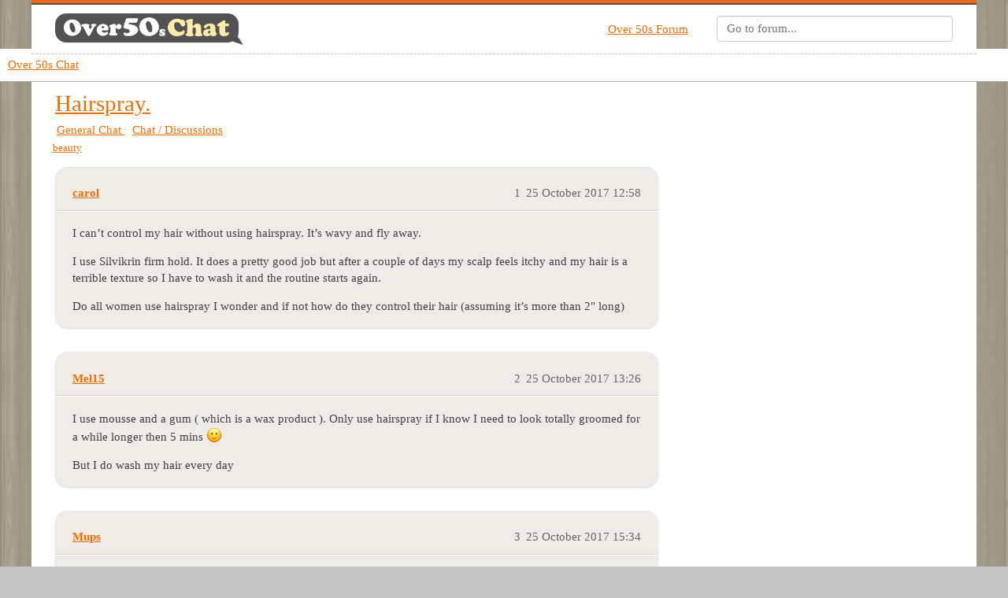

--- FILE ---
content_type: text/html; charset=utf-8
request_url: https://forum.over50schat.com/t/hairspray/42954
body_size: 7386
content:
<!DOCTYPE html>
<html lang="en-GB">
  <head>
    <meta charset="utf-8">
    <title>Hairspray. - Chat / Discussions - Over 50s Chat</title>
    <meta name="description" content="I can’t control my hair without using hairspray. It’s wavy and fly away. 
I use Silvikrin firm hold. It does a pretty good job but after a couple of days my scalp feels itchy and my hair is a terrible texture so I have t&amp;hellip;">
    <meta name="generator" content="Discourse 3.3.0.beta1-dev - https://github.com/discourse/discourse version 40b707a69059e63cc4949f33a264476e646724af">
<link rel="icon" type="image/png" href="https://forum.over50schat.com/uploads/default/optimized/2X/7/7ceaa1988244e298e401d4fe6df0e852a3e8c61f_2_32x32.png">
<link rel="apple-touch-icon" type="image/png" href="https://forum.over50schat.com/uploads/default/optimized/2X/7/7ceaa1988244e298e401d4fe6df0e852a3e8c61f_2_180x180.png">
<meta name="theme-color" media="all" content="#ffffff">

<meta name="viewport" content="width=device-width, initial-scale=1.0, minimum-scale=1.0, user-scalable=yes, viewport-fit=cover">
<link rel="canonical" href="https://forum.over50schat.com/t/hairspray/42954" />

<link rel="search" type="application/opensearchdescription+xml" href="https://forum.over50schat.com/opensearch.xml" title="Over 50s Chat Search">

    <link href="/stylesheets/color_definitions_over50schat_4_17_d1c6639334ac0eb833dd9333e2407bed860cd2f1.css?__ws=forum.over50schat.com" media="all" rel="stylesheet" class="light-scheme"/>

  <link href="/stylesheets/desktop_97584c4afa5a5ba8eb6f8601f1d3e9cf509caea4.css?__ws=forum.over50schat.com" media="all" rel="stylesheet" data-target="desktop"  />



  <link href="/stylesheets/checklist_97584c4afa5a5ba8eb6f8601f1d3e9cf509caea4.css?__ws=forum.over50schat.com" media="all" rel="stylesheet" data-target="checklist"  />
  <link href="/stylesheets/discourse-data-explorer_97584c4afa5a5ba8eb6f8601f1d3e9cf509caea4.css?__ws=forum.over50schat.com" media="all" rel="stylesheet" data-target="discourse-data-explorer"  />
  <link href="/stylesheets/discourse-details_97584c4afa5a5ba8eb6f8601f1d3e9cf509caea4.css?__ws=forum.over50schat.com" media="all" rel="stylesheet" data-target="discourse-details"  />
  <link href="/stylesheets/discourse-lazy-videos_97584c4afa5a5ba8eb6f8601f1d3e9cf509caea4.css?__ws=forum.over50schat.com" media="all" rel="stylesheet" data-target="discourse-lazy-videos"  />
  <link href="/stylesheets/discourse-local-dates_97584c4afa5a5ba8eb6f8601f1d3e9cf509caea4.css?__ws=forum.over50schat.com" media="all" rel="stylesheet" data-target="discourse-local-dates"  />
  <link href="/stylesheets/discourse-presence_97584c4afa5a5ba8eb6f8601f1d3e9cf509caea4.css?__ws=forum.over50schat.com" media="all" rel="stylesheet" data-target="discourse-presence"  />
  <link href="/stylesheets/discourse-solved_97584c4afa5a5ba8eb6f8601f1d3e9cf509caea4.css?__ws=forum.over50schat.com" media="all" rel="stylesheet" data-target="discourse-solved"  />
  <link href="/stylesheets/discourse-whos-online_97584c4afa5a5ba8eb6f8601f1d3e9cf509caea4.css?__ws=forum.over50schat.com" media="all" rel="stylesheet" data-target="discourse-whos-online"  />
  <link href="/stylesheets/docker_manager_97584c4afa5a5ba8eb6f8601f1d3e9cf509caea4.css?__ws=forum.over50schat.com" media="all" rel="stylesheet" data-target="docker_manager"  />
  <link href="/stylesheets/footnote_97584c4afa5a5ba8eb6f8601f1d3e9cf509caea4.css?__ws=forum.over50schat.com" media="all" rel="stylesheet" data-target="footnote"  />
  <link href="/stylesheets/poll_97584c4afa5a5ba8eb6f8601f1d3e9cf509caea4.css?__ws=forum.over50schat.com" media="all" rel="stylesheet" data-target="poll"  />
  <link href="/stylesheets/spoiler-alert_97584c4afa5a5ba8eb6f8601f1d3e9cf509caea4.css?__ws=forum.over50schat.com" media="all" rel="stylesheet" data-target="spoiler-alert"  />
  <link href="/stylesheets/poll_desktop_97584c4afa5a5ba8eb6f8601f1d3e9cf509caea4.css?__ws=forum.over50schat.com" media="all" rel="stylesheet" data-target="poll_desktop"  />

  <link href="/stylesheets/desktop_theme_18_2fdcf1752816076a19d4fe37847d212c298bb66f.css?__ws=forum.over50schat.com" media="all" rel="stylesheet" data-target="desktop_theme" data-theme-id="18" data-theme-name="category badge styles"/>
<link href="/stylesheets/desktop_theme_7_ab602dc2733da7bec9de45065249662520e43640.css?__ws=forum.over50schat.com" media="all" rel="stylesheet" data-target="desktop_theme" data-theme-id="7" data-theme-name="nav links component"/>
<link href="/stylesheets/desktop_theme_4_f66a995751ccc46b6bd0848be2582713d945d931.css?__ws=forum.over50schat.com" media="all" rel="stylesheet" data-target="desktop_theme" data-theme-id="4" data-theme-name="about page modifications"/>
<link href="/stylesheets/desktop_theme_17_a0c97447a1ea60dfad4339b2edee585ea4f8e57a.css?__ws=forum.over50schat.com" media="all" rel="stylesheet" data-target="desktop_theme" data-theme-id="17" data-theme-name="with sidebar but without"/>

      <script src="https://sponsors.over50schat.com/jquery.easy-autocomplete.js" nonce="ikYjAKShhHLtVbHXLMO6CFLCQ"></script>
  
    <link rel="preload" href="/theme-javascripts/64b6da206464b81a2a4f93916df8d875defe8bae.js?__ws=forum.over50schat.com" as="script" nonce="ikYjAKShhHLtVbHXLMO6CFLCQ">
<script defer="" src="/theme-javascripts/64b6da206464b81a2a4f93916df8d875defe8bae.js?__ws=forum.over50schat.com" data-theme-id="3" nonce="ikYjAKShhHLtVbHXLMO6CFLCQ"></script>

<link rel="preload" href="/theme-javascripts/4100de5c77bb5256f6b5c9deae8a45529f089c15.js?__ws=forum.over50schat.com" as="script" nonce="ikYjAKShhHLtVbHXLMO6CFLCQ">
<script defer="" src="/theme-javascripts/4100de5c77bb5256f6b5c9deae8a45529f089c15.js?__ws=forum.over50schat.com" data-theme-id="6" nonce="ikYjAKShhHLtVbHXLMO6CFLCQ"></script>

















<link rel="preload" href="/theme-javascripts/416508cdfc6c42495eece7fed64046447b94dec7.js?__ws=forum.over50schat.com" as="script" nonce="ikYjAKShhHLtVbHXLMO6CFLCQ">
<script defer="" src="/theme-javascripts/416508cdfc6c42495eece7fed64046447b94dec7.js?__ws=forum.over50schat.com" data-theme-id="11" nonce="ikYjAKShhHLtVbHXLMO6CFLCQ"></script>

    
        <link rel="alternate nofollow" type="application/rss+xml" title="RSS feed of &#39;Hairspray.&#39;" href="https://forum.over50schat.com/t/hairspray/42954.rss" />
    <meta property="og:site_name" content="Over 50s Chat" />
<meta property="og:type" content="website" />
<meta name="twitter:card" content="summary_large_image" />
<meta name="twitter:image" content="https://forum.over50schat.com/uploads/default/original/2X/b/b3374467f1e026737efbe2b0ade1b05421a68ce1.png" />
<meta property="og:image" content="https://forum.over50schat.com/uploads/default/original/2X/b/b3374467f1e026737efbe2b0ade1b05421a68ce1.png" />
<meta property="og:url" content="https://forum.over50schat.com/t/hairspray/42954" />
<meta name="twitter:url" content="https://forum.over50schat.com/t/hairspray/42954" />
<meta property="og:title" content="Hairspray." />
<meta name="twitter:title" content="Hairspray." />
<meta property="og:description" content="I can’t control my hair without using hairspray. It’s wavy and fly away.  I use Silvikrin firm hold. It does a pretty good job but after a couple of days my scalp feels itchy and my hair is a terrible texture so I have to wash it and the routine starts again.  Do all women use hairspray I wonder and if not how do they control their hair (assuming it’s more than 2&quot; long)" />
<meta name="twitter:description" content="I can’t control my hair without using hairspray. It’s wavy and fly away.  I use Silvikrin firm hold. It does a pretty good job but after a couple of days my scalp feels itchy and my hair is a terrible texture so I have to wash it and the routine starts again.  Do all women use hairspray I wonder and if not how do they control their hair (assuming it’s more than 2&quot; long)" />
<meta property="og:article:section" content="General Chat" />
<meta property="og:article:section:color" content="0" />
<meta property="og:article:section" content="Chat / Discussions" />
<meta property="og:article:section:color" content="0" />
<meta property="og:article:tag" content="beauty" />
<meta property="article:published_time" content="2017-10-25T12:58:20+00:00" />
<meta property="og:ignore_canonical" content="true" />

        <link rel="next" href="/t/hairspray/42954?page=2">

    
  </head>
  <body class="crawler ">
    <div class="above-header-and-navbar">
    <div class="above-above-navbar">
        <div class="wrap">
            
            <div class="masthead-wrap">
                
				<div class="masthead-logo">
					<a href="https://over50schat.com">
					    <img src="/uploads/default/original/2X/c/c7f82a2012099eb18c073c6f5a128a746b7d8e06.png" class="logo">
	                </a>
				</div>
				
				
				
				<div class="masthead-links-search">
				    <div class="masthead-links">
				        <ul>
				            <li><a href="https://forum.over50schat.com">Over 50s Forum</a></li>
				        </ul>
				    </div>
				    <div class="masthead-search">
                        <div id="searchForm" class="top-bar-search">
                            <form action="https://over50schat.com/portals/search_result" method="get">
                                <div class="top-bar-search-field">
                                    <input id="search_bar" name="q" type="search" placeholder="Go to forum..." data-behavior="autocomplete">
                                </div>
                            </form>
                        </div>
				    </div>
				</div>
								
            </div>
						
        </div>
    </div>

    <!--<div id="top-navbar" class="above-navbar">-->
    <!--    Forum Bar-->
    <!--</div>-->
</div>
<link rel="preload" href="/theme-javascripts/640aa6385d8480ceb99b107c9c528e5ac43e0d32.js?__ws=forum.over50schat.com" as="script" nonce="ikYjAKShhHLtVbHXLMO6CFLCQ">
<script defer="" src="/theme-javascripts/640aa6385d8480ceb99b107c9c528e5ac43e0d32.js?__ws=forum.over50schat.com" data-theme-id="4" nonce="ikYjAKShhHLtVbHXLMO6CFLCQ"></script>

    <header>
  <a href="/">
    Over 50s Chat
  </a>
</header>

    <div id="main-outlet" class="wrap" role="main">
        <div id="topic-title">
    <h1>
      <a href="/t/hairspray/42954">Hairspray.</a>
    </h1>

      <div class="topic-category" itemscope itemtype="http://schema.org/BreadcrumbList">
          <span itemprop="itemListElement" itemscope itemtype="http://schema.org/ListItem">
            <a href="/c/general-chat/general-chat/62" class="badge-wrapper bullet" itemprop="item">
              <span class='badge-category-bg' style='background-color: #0'></span>
              <span class='badge-category clear-badge'>
                <span class='category-name' itemprop='name'>General Chat</span>
              </span>
            </a>
            <meta itemprop="position" content="1" />
          </span>
          <span itemprop="itemListElement" itemscope itemtype="http://schema.org/ListItem">
            <a href="/c/general-chat/general-chat/62" class="badge-wrapper bullet" itemprop="item">
              <span class='badge-category-bg' style='background-color: #0'></span>
              <span class='badge-category clear-badge'>
                <span class='category-name' itemprop='name'>Chat / Discussions</span>
              </span>
            </a>
            <meta itemprop="position" content="2" />
          </span>
      </div>

      <div class="topic-category">
        <div class='discourse-tags list-tags'>
            <a href='https://forum.over50schat.com/tag/beauty' class='discourse-tag' rel="tag">beauty</a>
        </div>
      </div>
  </div>

  

    <div itemscope itemtype='http://schema.org/DiscussionForumPosting'>
      <meta itemprop='headline' content='Hairspray.'>
      <link itemprop='url' href='https://forum.over50schat.com/t/hairspray/42954'>
      <meta itemprop='datePublished' content='2017-10-25T12:58:20Z'>
        <meta itemprop='articleSection' content='Chat / Discussions'>
      <meta itemprop='keywords' content='beauty'>
      <div itemprop='publisher' itemscope itemtype="http://schema.org/Organization">
        <meta itemprop='name' content='Over 50s Chat'>
          <div itemprop='logo' itemscope itemtype="http://schema.org/ImageObject">
            <meta itemprop='url' content='https://forum.over50schat.com/uploads/default/original/3X/8/c/8c7ac20339cf7f081e5a12286d95acc75d6847be.png'>
          </div>
      </div>


          <div id='post_1'  class='topic-body crawler-post'>
            <div class='crawler-post-meta'>
              <span class="creator" itemprop="author" itemscope itemtype="http://schema.org/Person">
                <a itemprop="url" href='https://forum.over50schat.com/u/carol'><span itemprop='name'>carol</span></a>
                
              </span>

                <link itemprop="mainEntityOfPage" href="https://forum.over50schat.com/t/hairspray/42954">


              <span class="crawler-post-infos">
                  <time  datetime='2017-10-25T12:58:20Z' class='post-time'>
                    25 October 2017 12:58
                  </time>
                  <meta itemprop='dateModified' content='2017-10-25T12:58:20Z'>
              <span itemprop='position'>1</span>
              </span>
            </div>
            <div class='post' itemprop='text'>
              <p>I can’t control my hair without using hairspray. It’s wavy and fly away.</p>
<p>I use Silvikrin firm hold. It does a pretty good job but after a couple of days my scalp feels itchy and my hair is a terrible texture so I have to wash it and the routine starts again.</p>
<p>Do all women use hairspray I wonder and if not how do they control their hair (assuming it’s more than 2" long)</p>
            </div>

            <div itemprop="interactionStatistic" itemscope itemtype="http://schema.org/InteractionCounter">
              <meta itemprop="interactionType" content="http://schema.org/LikeAction"/>
              <meta itemprop="userInteractionCount" content="0" />
              <span class='post-likes'></span>
            </div>

            <div itemprop="interactionStatistic" itemscope itemtype="http://schema.org/InteractionCounter">
                <meta itemprop="interactionType" content="http://schema.org/CommentAction"/>
                <meta itemprop="userInteractionCount" content="0" />
              </div>

          </div>
          <div id='post_2' itemprop='comment' itemscope itemtype='http://schema.org/Comment' class='topic-body crawler-post'>
            <div class='crawler-post-meta'>
              <span class="creator" itemprop="author" itemscope itemtype="http://schema.org/Person">
                <a itemprop="url" href='https://forum.over50schat.com/u/Mel15'><span itemprop='name'>Mel15</span></a>
                
              </span>



              <span class="crawler-post-infos">
                  <time itemprop='datePublished' datetime='2017-10-25T13:26:19Z' class='post-time'>
                    25 October 2017 13:26
                  </time>
                  <meta itemprop='dateModified' content='2017-10-25T13:26:19Z'>
              <span itemprop='position'>2</span>
              </span>
            </div>
            <div class='post' itemprop='text'>
              <p>I use mousse and a gum ( which is a wax product ). Only use hairspray if I know I need to look totally groomed for a while longer then 5 mins <img src="/images/emoji/apple/slight_smile.png?v=10" title=":slight_smile:" class="emoji" alt=":slight_smile:"></p>
<p>But I do wash my hair every day</p>
            </div>

            <div itemprop="interactionStatistic" itemscope itemtype="http://schema.org/InteractionCounter">
              <meta itemprop="interactionType" content="http://schema.org/LikeAction"/>
              <meta itemprop="userInteractionCount" content="0" />
              <span class='post-likes'></span>
            </div>

            <div itemprop="interactionStatistic" itemscope itemtype="http://schema.org/InteractionCounter">
                <meta itemprop="interactionType" content="http://schema.org/CommentAction"/>
                <meta itemprop="userInteractionCount" content="0" />
              </div>

          </div>
          <div id='post_3' itemprop='comment' itemscope itemtype='http://schema.org/Comment' class='topic-body crawler-post'>
            <div class='crawler-post-meta'>
              <span class="creator" itemprop="author" itemscope itemtype="http://schema.org/Person">
                <a itemprop="url" href='https://forum.over50schat.com/u/Mups'><span itemprop='name'>Mups</span></a>
                
              </span>



              <span class="crawler-post-infos">
                  <time itemprop='datePublished' datetime='2017-10-25T15:34:03Z' class='post-time'>
                    25 October 2017 15:34
                  </time>
                  <meta itemprop='dateModified' content='2017-10-25T15:34:03Z'>
              <span itemprop='position'>3</span>
              </span>
            </div>
            <div class='post' itemprop='text'>
              <p>I have some hair spray, but I rarely use it.<br>
Even then it is only a quick spray of ‘Normal hold.’</p>
<p>It’s that L’Oreal  Elnett one, and one canister last me months and months.</p>
            </div>

            <div itemprop="interactionStatistic" itemscope itemtype="http://schema.org/InteractionCounter">
              <meta itemprop="interactionType" content="http://schema.org/LikeAction"/>
              <meta itemprop="userInteractionCount" content="0" />
              <span class='post-likes'></span>
            </div>

            <div itemprop="interactionStatistic" itemscope itemtype="http://schema.org/InteractionCounter">
                <meta itemprop="interactionType" content="http://schema.org/CommentAction"/>
                <meta itemprop="userInteractionCount" content="0" />
              </div>

          </div>
          <div id='post_4' itemprop='comment' itemscope itemtype='http://schema.org/Comment' class='topic-body crawler-post'>
            <div class='crawler-post-meta'>
              <span class="creator" itemprop="author" itemscope itemtype="http://schema.org/Person">
                <a itemprop="url" href='https://forum.over50schat.com/u/Mags'><span itemprop='name'>Mags</span></a>
                
              </span>



              <span class="crawler-post-infos">
                  <time itemprop='datePublished' datetime='2017-10-25T16:19:10Z' class='post-time'>
                    25 October 2017 16:19
                  </time>
                  <meta itemprop='dateModified' content='2017-10-25T16:19:10Z'>
              <span itemprop='position'>4</span>
              </span>
            </div>
            <div class='post' itemprop='text'>
              <p>I also use the L’Oreal Elnett hair spray ocassionally, usually if I’m going out for the day.  I like it as it brushes out easily. <img src="/images/emoji/apple/slight_smile.png?v=10" title=":slight_smile:" class="emoji" alt=":slight_smile:"></p>
            </div>

            <div itemprop="interactionStatistic" itemscope itemtype="http://schema.org/InteractionCounter">
              <meta itemprop="interactionType" content="http://schema.org/LikeAction"/>
              <meta itemprop="userInteractionCount" content="0" />
              <span class='post-likes'></span>
            </div>

            <div itemprop="interactionStatistic" itemscope itemtype="http://schema.org/InteractionCounter">
                <meta itemprop="interactionType" content="http://schema.org/CommentAction"/>
                <meta itemprop="userInteractionCount" content="0" />
              </div>

          </div>
          <div id='post_5' itemprop='comment' itemscope itemtype='http://schema.org/Comment' class='topic-body crawler-post'>
            <div class='crawler-post-meta'>
              <span class="creator" itemprop="author" itemscope itemtype="http://schema.org/Person">
                <a itemprop="url" href='https://forum.over50schat.com/u/Newcomer'><span itemprop='name'>Newcomer</span></a>
                
              </span>



              <span class="crawler-post-infos">
                  <time itemprop='datePublished' datetime='2017-10-25T16:33:50Z' class='post-time'>
                    25 October 2017 16:33
                  </time>
                  <meta itemprop='dateModified' content='2017-10-25T16:33:50Z'>
              <span itemprop='position'>5</span>
              </span>
            </div>
            <div class='post' itemprop='text'>
              <p>My hair is short but fine and has a tendency to misbehave. I use lid own brand and was it every other day.</p>
            </div>

            <div itemprop="interactionStatistic" itemscope itemtype="http://schema.org/InteractionCounter">
              <meta itemprop="interactionType" content="http://schema.org/LikeAction"/>
              <meta itemprop="userInteractionCount" content="0" />
              <span class='post-likes'></span>
            </div>

            <div itemprop="interactionStatistic" itemscope itemtype="http://schema.org/InteractionCounter">
                <meta itemprop="interactionType" content="http://schema.org/CommentAction"/>
                <meta itemprop="userInteractionCount" content="0" />
              </div>

          </div>
          <div id='post_6' itemprop='comment' itemscope itemtype='http://schema.org/Comment' class='topic-body crawler-post'>
            <div class='crawler-post-meta'>
              <span class="creator" itemprop="author" itemscope itemtype="http://schema.org/Person">
                <a itemprop="url" href='https://forum.over50schat.com/u/SilverTabby'><span itemprop='name'>SilverTabby</span></a>
                
              </span>



              <span class="crawler-post-infos">
                  <time itemprop='datePublished' datetime='2017-10-26T08:23:47Z' class='post-time'>
                    26 October 2017 08:23
                  </time>
                  <meta itemprop='dateModified' content='2017-10-26T08:23:47Z'>
              <span itemprop='position'>6</span>
              </span>
            </div>
            <div class='post' itemprop='text'>
              <p>Never touch the stuff myself but one of my ‘ballroom dancing’ friends swears by Elnett.  She says it holds really well - even when jiving - and brushes out easily.</p>
            </div>

            <div itemprop="interactionStatistic" itemscope itemtype="http://schema.org/InteractionCounter">
              <meta itemprop="interactionType" content="http://schema.org/LikeAction"/>
              <meta itemprop="userInteractionCount" content="0" />
              <span class='post-likes'></span>
            </div>

            <div itemprop="interactionStatistic" itemscope itemtype="http://schema.org/InteractionCounter">
                <meta itemprop="interactionType" content="http://schema.org/CommentAction"/>
                <meta itemprop="userInteractionCount" content="0" />
              </div>

          </div>
          <div id='post_7' itemprop='comment' itemscope itemtype='http://schema.org/Comment' class='topic-body crawler-post'>
            <div class='crawler-post-meta'>
              <span class="creator" itemprop="author" itemscope itemtype="http://schema.org/Person">
                <a itemprop="url" href='https://forum.over50schat.com/u/Julie1962'><span itemprop='name'>Julie1962</span></a>
                
              </span>



              <span class="crawler-post-infos">
                  <time itemprop='datePublished' datetime='2017-10-26T08:46:48Z' class='post-time'>
                    26 October 2017 08:46
                  </time>
                  <meta itemprop='dateModified' content='2017-10-26T08:46:48Z'>
              <span itemprop='position'>7</span>
              </span>
            </div>
            <div class='post' itemprop='text'>
              <p>I like the golden one, when I put my hair up I tuck in strays and give them a little blast, makes my up dos last all evening or day. One nice thing about it is it seems to brush out reasonably easily. I’ve used other I feel I need to wash the stuff out.</p>
<p>I use tesco value spray awful stuff 50p a big can to set dried flowers and leaves it stops them falling apart so fast.</p>
            </div>

            <div itemprop="interactionStatistic" itemscope itemtype="http://schema.org/InteractionCounter">
              <meta itemprop="interactionType" content="http://schema.org/LikeAction"/>
              <meta itemprop="userInteractionCount" content="0" />
              <span class='post-likes'></span>
            </div>

            <div itemprop="interactionStatistic" itemscope itemtype="http://schema.org/InteractionCounter">
                <meta itemprop="interactionType" content="http://schema.org/CommentAction"/>
                <meta itemprop="userInteractionCount" content="0" />
              </div>

          </div>
          <div id='post_8' itemprop='comment' itemscope itemtype='http://schema.org/Comment' class='topic-body crawler-post'>
            <div class='crawler-post-meta'>
              <span class="creator" itemprop="author" itemscope itemtype="http://schema.org/Person">
                <a itemprop="url" href='https://forum.over50schat.com/u/summer'><span itemprop='name'>summer</span></a>
                
              </span>



              <span class="crawler-post-infos">
                  <time itemprop='datePublished' datetime='2017-10-26T08:51:56Z' class='post-time'>
                    26 October 2017 08:51
                  </time>
                  <meta itemprop='dateModified' content='2017-10-26T08:51:56Z'>
              <span itemprop='position'>8</span>
              </span>
            </div>
            <div class='post' itemprop='text'>
              <p>I use Silvikrin firm hold too Carol, as you say it does the job. Have to admit I wash my hair every day though so it’s washed out daily. I don’t like Elnet products they don’t seem to do the job for me…each to his own though what works for one and all that <img src="/images/emoji/apple/slight_smile.png?v=10" title=":slight_smile:" class="emoji" alt=":slight_smile:"></p>
            </div>

            <div itemprop="interactionStatistic" itemscope itemtype="http://schema.org/InteractionCounter">
              <meta itemprop="interactionType" content="http://schema.org/LikeAction"/>
              <meta itemprop="userInteractionCount" content="0" />
              <span class='post-likes'></span>
            </div>

            <div itemprop="interactionStatistic" itemscope itemtype="http://schema.org/InteractionCounter">
                <meta itemprop="interactionType" content="http://schema.org/CommentAction"/>
                <meta itemprop="userInteractionCount" content="0" />
              </div>

          </div>
          <div id='post_9' itemprop='comment' itemscope itemtype='http://schema.org/Comment' class='topic-body crawler-post'>
            <div class='crawler-post-meta'>
              <span class="creator" itemprop="author" itemscope itemtype="http://schema.org/Person">
                <a itemprop="url" href='https://forum.over50schat.com/u/AnnieS'><span itemprop='name'>AnnieS</span></a>
                
              </span>



              <span class="crawler-post-infos">
                  <time itemprop='datePublished' datetime='2017-10-26T11:45:34Z' class='post-time'>
                    26 October 2017 11:45
                  </time>
                  <meta itemprop='dateModified' content='2017-10-26T11:45:34Z'>
              <span itemprop='position'>9</span>
              </span>
            </div>
            <div class='post' itemprop='text'>
              <p>Intriguing thread.  I stopped using hairspray sometime in the '90s.  I used to always be spritzing my hair into shape.  Elnett was the best. But the stuff felt icky like straw.  Then I went through a phase of straightening it that lasted about ten years and I found with straighteners it just kept its shape all day - a godsend.  These days I just make sure I have a good haircut which doesn’t need any care.   My hair tends to go all wavy if its windy or damp so no amount of spray will help that.</p>
            </div>

            <div itemprop="interactionStatistic" itemscope itemtype="http://schema.org/InteractionCounter">
              <meta itemprop="interactionType" content="http://schema.org/LikeAction"/>
              <meta itemprop="userInteractionCount" content="0" />
              <span class='post-likes'></span>
            </div>

            <div itemprop="interactionStatistic" itemscope itemtype="http://schema.org/InteractionCounter">
                <meta itemprop="interactionType" content="http://schema.org/CommentAction"/>
                <meta itemprop="userInteractionCount" content="0" />
              </div>

          </div>
          <div id='post_10' itemprop='comment' itemscope itemtype='http://schema.org/Comment' class='topic-body crawler-post'>
            <div class='crawler-post-meta'>
              <span class="creator" itemprop="author" itemscope itemtype="http://schema.org/Person">
                <a itemprop="url" href='https://forum.over50schat.com/u/Leia'><span itemprop='name'>Leia</span></a>
                
              </span>



              <span class="crawler-post-infos">
                  <time itemprop='datePublished' datetime='2017-10-26T14:48:31Z' class='post-time'>
                    26 October 2017 14:48
                  </time>
                  <meta itemprop='dateModified' content='2017-10-26T14:48:31Z'>
              <span itemprop='position'>10</span>
              </span>
            </div>
            <div class='post' itemprop='text'>
              <p>My hair is very fine and I keep it short. I use Harmony extra firm hold, not expensive and it’s easy to brush out. More importantly for me it doesn’t smell of anything.</p>
            </div>

            <div itemprop="interactionStatistic" itemscope itemtype="http://schema.org/InteractionCounter">
              <meta itemprop="interactionType" content="http://schema.org/LikeAction"/>
              <meta itemprop="userInteractionCount" content="0" />
              <span class='post-likes'></span>
            </div>

            <div itemprop="interactionStatistic" itemscope itemtype="http://schema.org/InteractionCounter">
                <meta itemprop="interactionType" content="http://schema.org/CommentAction"/>
                <meta itemprop="userInteractionCount" content="0" />
              </div>

          </div>
          <div id='post_11' itemprop='comment' itemscope itemtype='http://schema.org/Comment' class='topic-body crawler-post'>
            <div class='crawler-post-meta'>
              <span class="creator" itemprop="author" itemscope itemtype="http://schema.org/Person">
                <a itemprop="url" href='https://forum.over50schat.com/u/Bratti'><span itemprop='name'>Bratti</span></a>
                
              </span>



              <span class="crawler-post-infos">
                  <time itemprop='datePublished' datetime='2018-03-12T15:32:44Z' class='post-time'>
                    12 March 2018 15:32
                  </time>
                  <meta itemprop='dateModified' content='2018-03-12T15:32:44Z'>
              <span itemprop='position'>11</span>
              </span>
            </div>
            <div class='post' itemprop='text'>
              <aside class="quote no-group" data-username="carol" data-post="1260931">
<div class="title">
<div class="quote-controls"></div>
<img loading="lazy" alt="" width="24" height="24" src="https://forum.over50schat.com/user_avatar/forum.over50schat.com/carol/48/98089_2.png" class="avatar"></div>
<blockquote>
<p>I can’t control my hair without using hairspray. It’s wavy and fly away.</p>
<p>I use Silvikrin firm hold. It does a pretty good job but after a couple of days my scalp feels itchy and my hair is a terrible texture so I have to wash it and the routine starts again.</p>
<p>Do all women use hairspray I wonder and if not how do they control their hair (assuming it’s more than 2" long)</p>
</blockquote>
</aside>
<p>No I don’t use hairspray, or mousse or gel. I don’t spend ‘that’ much time on my hair. <img src="https://forum.over50schat.com/uploads/default/original/3X/7/7/776053aa22968f83c10e90c98b23aa0ddd5c9d47.gif?v=12" title=":lol:" class="emoji emoji-custom" alt=":lol:" loading="lazy" width="20" height="20"> After brushing my hair I spend 60 seconds putting it up into a bun and it stays that way all day.<img src="https://forum.over50schat.com/uploads/default/original/3X/b/1/b16f1b3614515957bdfc9135ecbbaf4519710507.gif?v=12" title=":mrgreen:" class="emoji emoji-custom" alt=":mrgreen:" loading="lazy" width="20" height="20"></p>
            </div>

            <div itemprop="interactionStatistic" itemscope itemtype="http://schema.org/InteractionCounter">
              <meta itemprop="interactionType" content="http://schema.org/LikeAction"/>
              <meta itemprop="userInteractionCount" content="0" />
              <span class='post-likes'></span>
            </div>

            <div itemprop="interactionStatistic" itemscope itemtype="http://schema.org/InteractionCounter">
                <meta itemprop="interactionType" content="http://schema.org/CommentAction"/>
                <meta itemprop="userInteractionCount" content="0" />
              </div>

          </div>
          <div id='post_12' itemprop='comment' itemscope itemtype='http://schema.org/Comment' class='topic-body crawler-post'>
            <div class='crawler-post-meta'>
              <span class="creator" itemprop="author" itemscope itemtype="http://schema.org/Person">
                <a itemprop="url" href='https://forum.over50schat.com/u/wild_blueberry'><span itemprop='name'>wild_blueberry</span></a>
                
              </span>



              <span class="crawler-post-infos">
                  <time itemprop='datePublished' datetime='2018-03-12T15:38:51Z' class='post-time'>
                    12 March 2018 15:38
                  </time>
                  <meta itemprop='dateModified' content='2018-03-12T15:38:51Z'>
              <span itemprop='position'>12</span>
              </span>
            </div>
            <div class='post' itemprop='text'>
              <aside class="quote no-group" data-username="Leia" data-post="1261640">
<div class="title">
<div class="quote-controls"></div>
<img loading="lazy" alt="" width="24" height="24" src="https://forum.over50schat.com/letter_avatar_proxy/v4/letter/l/85e7bf/48.png" class="avatar"></div>
<blockquote>
<p>My hair is very fine and I keep it short. I use Harmony extra firm hold, not expensive and it’s easy to brush out. More importantly for me it doesn’t smell of anything.</p>
</blockquote>
</aside>
<p>Hi Leia,<br>
I have the same problem.  Can’t stand the smell of a lot of things, especially hair spray.<br>
I love the self tans also, but the smell makes me feel like I am going to be sick.</p>
<p>Caught ya, hahaha :hug:</p>
            </div>

            <div itemprop="interactionStatistic" itemscope itemtype="http://schema.org/InteractionCounter">
              <meta itemprop="interactionType" content="http://schema.org/LikeAction"/>
              <meta itemprop="userInteractionCount" content="0" />
              <span class='post-likes'></span>
            </div>

            <div itemprop="interactionStatistic" itemscope itemtype="http://schema.org/InteractionCounter">
                <meta itemprop="interactionType" content="http://schema.org/CommentAction"/>
                <meta itemprop="userInteractionCount" content="0" />
              </div>

          </div>
          <div id='post_13' itemprop='comment' itemscope itemtype='http://schema.org/Comment' class='topic-body crawler-post'>
            <div class='crawler-post-meta'>
              <span class="creator" itemprop="author" itemscope itemtype="http://schema.org/Person">
                <a itemprop="url" href='https://forum.over50schat.com/u/Adanac'><span itemprop='name'>Adanac</span></a>
                
              </span>



              <span class="crawler-post-infos">
                  <time itemprop='datePublished' datetime='2018-03-12T15:44:55Z' class='post-time'>
                    12 March 2018 15:44
                  </time>
                  <meta itemprop='dateModified' content='2018-03-12T15:44:55Z'>
              <span itemprop='position'>13</span>
              </span>
            </div>
            <div class='post' itemprop='text'>
              <p>Really don’t need it as the messier my hair looks the better, if that makes any sense. Lots of curl.</p>
<p>But sometimes I do like a smooth polished look and will give a quick blast of a light hold spray.</p>
            </div>

            <div itemprop="interactionStatistic" itemscope itemtype="http://schema.org/InteractionCounter">
              <meta itemprop="interactionType" content="http://schema.org/LikeAction"/>
              <meta itemprop="userInteractionCount" content="0" />
              <span class='post-likes'></span>
            </div>

            <div itemprop="interactionStatistic" itemscope itemtype="http://schema.org/InteractionCounter">
                <meta itemprop="interactionType" content="http://schema.org/CommentAction"/>
                <meta itemprop="userInteractionCount" content="0" />
              </div>

          </div>
          <div id='post_14' itemprop='comment' itemscope itemtype='http://schema.org/Comment' class='topic-body crawler-post'>
            <div class='crawler-post-meta'>
              <span class="creator" itemprop="author" itemscope itemtype="http://schema.org/Person">
                <a itemprop="url" href='https://forum.over50schat.com/u/Newcomer'><span itemprop='name'>Newcomer</span></a>
                
              </span>



              <span class="crawler-post-infos">
                  <time itemprop='datePublished' datetime='2018-03-12T17:59:57Z' class='post-time'>
                    12 March 2018 17:59
                  </time>
                  <meta itemprop='dateModified' content='2018-03-12T17:59:57Z'>
              <span itemprop='position'>14</span>
              </span>
            </div>
            <div class='post' itemprop='text'>
              <p>If only I could take my head off and cut my hair as I want it. :shock:</p>
            </div>

            <div itemprop="interactionStatistic" itemscope itemtype="http://schema.org/InteractionCounter">
              <meta itemprop="interactionType" content="http://schema.org/LikeAction"/>
              <meta itemprop="userInteractionCount" content="0" />
              <span class='post-likes'></span>
            </div>

            <div itemprop="interactionStatistic" itemscope itemtype="http://schema.org/InteractionCounter">
                <meta itemprop="interactionType" content="http://schema.org/CommentAction"/>
                <meta itemprop="userInteractionCount" content="0" />
              </div>

          </div>
          <div id='post_15' itemprop='comment' itemscope itemtype='http://schema.org/Comment' class='topic-body crawler-post'>
            <div class='crawler-post-meta'>
              <span class="creator" itemprop="author" itemscope itemtype="http://schema.org/Person">
                <a itemprop="url" href='https://forum.over50schat.com/u/Morticia'><span itemprop='name'>Morticia</span></a>
                
              </span>



              <span class="crawler-post-infos">
                  <time itemprop='datePublished' datetime='2018-03-12T18:01:39Z' class='post-time'>
                    12 March 2018 18:01
                  </time>
                  <meta itemprop='dateModified' content='2018-03-12T18:01:39Z'>
              <span itemprop='position'>15</span>
              </span>
            </div>
            <div class='post' itemprop='text'>
              <p>Just cut your hair with a machete first … <img src="/uploads/default/original/3X/7/7/776053aa22968f83c10e90c98b23aa0ddd5c9d47.gif?v=10" title=":lol:" class="emoji emoji-custom" alt=":lol:"> … and use scissors after for the tricky bits.</p>
            </div>

            <div itemprop="interactionStatistic" itemscope itemtype="http://schema.org/InteractionCounter">
              <meta itemprop="interactionType" content="http://schema.org/LikeAction"/>
              <meta itemprop="userInteractionCount" content="0" />
              <span class='post-likes'></span>
            </div>

            <div itemprop="interactionStatistic" itemscope itemtype="http://schema.org/InteractionCounter">
                <meta itemprop="interactionType" content="http://schema.org/CommentAction"/>
                <meta itemprop="userInteractionCount" content="0" />
              </div>

          </div>
          <div id='post_16' itemprop='comment' itemscope itemtype='http://schema.org/Comment' class='topic-body crawler-post'>
            <div class='crawler-post-meta'>
              <span class="creator" itemprop="author" itemscope itemtype="http://schema.org/Person">
                <a itemprop="url" href='https://forum.over50schat.com/u/Sweetie_pie'><span itemprop='name'>Sweetie_pie</span></a>
                
              </span>



              <span class="crawler-post-infos">
                  <time itemprop='datePublished' datetime='2018-03-12T18:08:21Z' class='post-time'>
                    12 March 2018 18:08
                  </time>
                  <meta itemprop='dateModified' content='2018-03-12T18:08:21Z'>
              <span itemprop='position'>16</span>
              </span>
            </div>
            <div class='post' itemprop='text'>
              <aside class="quote no-group" data-username="Newcomer" data-post="1368413">
<div class="title">
<div class="quote-controls"></div>
<img loading="lazy" alt="" width="24" height="24" src="https://forum.over50schat.com/letter_avatar_proxy/v4/letter/n/e5b9ba/48.png" class="avatar"></div>
<blockquote>
<p>If only I could take my head off and cut my hair as I want it. :shock:</p>
</blockquote>
</aside>
<p>I cut my own hair, but I don’t take my head off.<img src="https://forum.over50schat.com/uploads/default/original/3X/b/1/b16f1b3614515957bdfc9135ecbbaf4519710507.gif?v=12" title=":mrgreen:" class="emoji emoji-custom" alt=":mrgreen:" loading="lazy" width="20" height="20"></p>
            </div>

            <div itemprop="interactionStatistic" itemscope itemtype="http://schema.org/InteractionCounter">
              <meta itemprop="interactionType" content="http://schema.org/LikeAction"/>
              <meta itemprop="userInteractionCount" content="0" />
              <span class='post-likes'></span>
            </div>

            <div itemprop="interactionStatistic" itemscope itemtype="http://schema.org/InteractionCounter">
                <meta itemprop="interactionType" content="http://schema.org/CommentAction"/>
                <meta itemprop="userInteractionCount" content="0" />
              </div>

          </div>
          <div id='post_17' itemprop='comment' itemscope itemtype='http://schema.org/Comment' class='topic-body crawler-post'>
            <div class='crawler-post-meta'>
              <span class="creator" itemprop="author" itemscope itemtype="http://schema.org/Person">
                <a itemprop="url" href='https://forum.over50schat.com/u/Adanac'><span itemprop='name'>Adanac</span></a>
                
              </span>



              <span class="crawler-post-infos">
                  <time itemprop='datePublished' datetime='2018-03-12T18:19:49Z' class='post-time'>
                    12 March 2018 18:19
                  </time>
                  <meta itemprop='dateModified' content='2018-03-12T18:19:49Z'>
              <span itemprop='position'>17</span>
              </span>
            </div>
            <div class='post' itemprop='text'>
              <p>If one cuts their own hair do they tip themselves <img src="/uploads/default/original/3X/7/7/776053aa22968f83c10e90c98b23aa0ddd5c9d47.gif?v=10" title=":lol:" class="emoji emoji-custom" alt=":lol:"></p>
            </div>

            <div itemprop="interactionStatistic" itemscope itemtype="http://schema.org/InteractionCounter">
              <meta itemprop="interactionType" content="http://schema.org/LikeAction"/>
              <meta itemprop="userInteractionCount" content="0" />
              <span class='post-likes'></span>
            </div>

            <div itemprop="interactionStatistic" itemscope itemtype="http://schema.org/InteractionCounter">
                <meta itemprop="interactionType" content="http://schema.org/CommentAction"/>
                <meta itemprop="userInteractionCount" content="0" />
              </div>

          </div>
          <div id='post_18' itemprop='comment' itemscope itemtype='http://schema.org/Comment' class='topic-body crawler-post'>
            <div class='crawler-post-meta'>
              <span class="creator" itemprop="author" itemscope itemtype="http://schema.org/Person">
                <a itemprop="url" href='https://forum.over50schat.com/u/Aerolor'><span itemprop='name'>Aerolor</span></a>
                
              </span>



              <span class="crawler-post-infos">
                  <time itemprop='datePublished' datetime='2018-03-12T19:05:36Z' class='post-time'>
                    12 March 2018 19:05
                  </time>
                  <meta itemprop='dateModified' content='2018-03-12T19:05:36Z'>
              <span itemprop='position'>18</span>
              </span>
            </div>
            <div class='post' itemprop='text'>
              <aside class="quote no-group" data-username="Adanac" data-post="1368432">
<div class="title">
<div class="quote-controls"></div>
<img loading="lazy" alt="" width="24" height="24" src="https://forum.over50schat.com/user_avatar/forum.over50schat.com/adanac/48/868_2.png" class="avatar"></div>
<blockquote>
<p>If one cuts their own hair do they tip themselves <img src="https://forum.over50schat.com/uploads/default/original/3X/7/7/776053aa22968f83c10e90c98b23aa0ddd5c9d47.gif?v=12" title=":lol:" class="emoji emoji-custom" alt=":lol:" loading="lazy" width="20" height="20"></p>
</blockquote>
</aside>
<p>As in tip themselves upside down?</p>
            </div>

            <div itemprop="interactionStatistic" itemscope itemtype="http://schema.org/InteractionCounter">
              <meta itemprop="interactionType" content="http://schema.org/LikeAction"/>
              <meta itemprop="userInteractionCount" content="0" />
              <span class='post-likes'></span>
            </div>

            <div itemprop="interactionStatistic" itemscope itemtype="http://schema.org/InteractionCounter">
                <meta itemprop="interactionType" content="http://schema.org/CommentAction"/>
                <meta itemprop="userInteractionCount" content="0" />
              </div>

          </div>
          <div id='post_19' itemprop='comment' itemscope itemtype='http://schema.org/Comment' class='topic-body crawler-post'>
            <div class='crawler-post-meta'>
              <span class="creator" itemprop="author" itemscope itemtype="http://schema.org/Person">
                <a itemprop="url" href='https://forum.over50schat.com/u/Aerolor'><span itemprop='name'>Aerolor</span></a>
                
              </span>



              <span class="crawler-post-infos">
                  <time itemprop='datePublished' datetime='2018-03-12T19:07:38Z' class='post-time'>
                    12 March 2018 19:07
                  </time>
                  <meta itemprop='dateModified' content='2018-03-12T19:07:38Z'>
              <span itemprop='position'>19</span>
              </span>
            </div>
            <div class='post' itemprop='text'>
              <aside class="quote no-group" data-username="Sweetie pie" data-post="1368422">
<div class="title">
<div class="quote-controls"></div>
</div>
<blockquote>
<p>I cut my own hair, but I don’t take my head off.<img src="https://forum.over50schat.com/uploads/default/original/3X/b/1/b16f1b3614515957bdfc9135ecbbaf4519710507.gif?v=12" title=":mrgreen:" class="emoji emoji-custom" alt=":mrgreen:" loading="lazy" width="20" height="20"></p>
</blockquote>
</aside>
<p>I cut mine sometimes, but it is so difficult to get round the back and know where to cut.  Can’t swivel, or see in the mirror to get it right.</p>
            </div>

            <div itemprop="interactionStatistic" itemscope itemtype="http://schema.org/InteractionCounter">
              <meta itemprop="interactionType" content="http://schema.org/LikeAction"/>
              <meta itemprop="userInteractionCount" content="0" />
              <span class='post-likes'></span>
            </div>

            <div itemprop="interactionStatistic" itemscope itemtype="http://schema.org/InteractionCounter">
                <meta itemprop="interactionType" content="http://schema.org/CommentAction"/>
                <meta itemprop="userInteractionCount" content="0" />
              </div>

          </div>
          <div id='post_20' itemprop='comment' itemscope itemtype='http://schema.org/Comment' class='topic-body crawler-post'>
            <div class='crawler-post-meta'>
              <span class="creator" itemprop="author" itemscope itemtype="http://schema.org/Person">
                <a itemprop="url" href='https://forum.over50schat.com/u/tarantula'><span itemprop='name'>tarantula</span></a>
                
              </span>



              <span class="crawler-post-infos">
                  <time itemprop='datePublished' datetime='2018-03-31T11:11:14Z' class='post-time'>
                    31 March 2018 11:11
                  </time>
                  <meta itemprop='dateModified' content='2018-03-31T11:11:14Z'>
              <span itemprop='position'>20</span>
              </span>
            </div>
            <div class='post' itemprop='text'>
              <p>I use the hair clippers on mine once a week, it literally takes me two minutes. I don’t need hairspray as it is so short.</p>
            </div>

            <div itemprop="interactionStatistic" itemscope itemtype="http://schema.org/InteractionCounter">
              <meta itemprop="interactionType" content="http://schema.org/LikeAction"/>
              <meta itemprop="userInteractionCount" content="0" />
              <span class='post-likes'></span>
            </div>

            <div itemprop="interactionStatistic" itemscope itemtype="http://schema.org/InteractionCounter">
                <meta itemprop="interactionType" content="http://schema.org/CommentAction"/>
                <meta itemprop="userInteractionCount" content="0" />
              </div>

          </div>
    </div>

    <div role='navigation' itemscope itemtype='http://schema.org/SiteNavigationElement' class="topic-body crawler-post">
        <span itemprop='name'><b><a rel="next" itemprop="url" href="/t/hairspray/42954?page=2">next page →</a></b></span>
    </div>

  




    </div>
    <footer class="container wrap">
  <nav class='crawler-nav'>
    <ul>
      <li itemscope itemtype='http://schema.org/SiteNavigationElement'>
        <span itemprop='name'>
          <a href='/' itemprop="url">Home </a>
        </span>
      </li>
      <li itemscope itemtype='http://schema.org/SiteNavigationElement'>
        <span itemprop='name'>
          <a href='/categories' itemprop="url">Categories </a>
        </span>
      </li>
      <li itemscope itemtype='http://schema.org/SiteNavigationElement'>
        <span itemprop='name'>
          <a href='/guidelines' itemprop="url">FAQ/Guidelines </a>
        </span>
      </li>
        <li itemscope itemtype='http://schema.org/SiteNavigationElement'>
          <span itemprop='name'>
            <a href='/tos' itemprop="url">Terms of Service </a>
          </span>
        </li>
        <li itemscope itemtype='http://schema.org/SiteNavigationElement'>
          <span itemprop='name'>
            <a href='/privacy' itemprop="url">Privacy Policy </a>
          </span>
        </li>
    </ul>
  </nav>
  <p class='powered-by-link'>Best viewed with JavaScript enabled</p>
</footer>

    <footer class="ftr-wrap">
	<!--<div class="ftr-sponsors-wrap">-->
	<!--	<div class="wrap">-->
				
	<!--		<h3>Our Sponsors</h3>-->
	<!--		<div class="ftr-sponsors">-->

        <!--Diamond-->
	<!--			<div class="ftr-cell"><a href="http://sponsors.over50schat.com/name" target="_blank" rel="nofollow"><img class="sponsors-logo-forum" src="https://sponsors.over50schat.com/images/sponsors/mono/name@2x.png" /></a></div>-->
        
        <!--Platinum-->
	<!--			<div class="ftr-cell"><a href="http://sponsors.over50schat.com/name" target="_blank" rel="nofollow"><img class="sponsors-logo-forum" src="https://sponsors.over50schat.com/images/sponsors/mono/name@2x.png" /></a></div>-->
        
        <!--Gold-->
	<!--			<div class="ftr-cell"><a href="http://sponsors.over50schat.com/name" target="_blank" rel="nofollow"><img class="sponsors-logo-forum" src="https://sponsors.over50schat.com/images/sponsors/mono/name@2x.png" /></a></div>-->
        
        <!--Info-->
	<!--			<div class="ftr-cell"><a href="http://sponsors.over50schat.com/#info" target="_blank" rel="nofollow"><img class="sponsors-logo-forum" src="https://sponsors.over50schat.com/images/sponsors/mono/your-brand-here@2x.png" /></a></div>-->
	<!--		</div>-->

	<!--	</div>-->
	<!--</div>-->
	<div class="ftr-base-wrap" style="background-color: #4f4f4f">
		<div class="wrap">
			<div class="ftr-base">
				<div class="ftr-cell ftr-text">
					<ul>
						<li><a href="https://over50schat.com/about">Contact Us</a></li>
						<li><a href="https://forum.over50schat.com/faq">Help</a></li>
						<li><a href="#top">Back to top</a></li>
					</ul>
					<p class="ftr-lastline">© Copyright Over 50s Chat <a href="https://forum.over50schat.com/tos">Terms</a> <a href="https://forum.over50schat.com/privacy">Privacy &amp; Cookies</a></p>
				</div>
				<div class="ftr-cell ftr-logo">
					<div>
						<a href="http://over50schat.com"><!-- --></a>
					</div>
				</div>
			</div>
		</div>
	</div>
</footer>





    
  </body>
  
</html>


--- FILE ---
content_type: text/css
request_url: https://forum.over50schat.com/stylesheets/desktop_theme_7_ab602dc2733da7bec9de45065249662520e43640.css?__ws=forum.over50schat.com
body_size: 141
content:

/*# sourceMappingURL=desktop_theme_7_ab602dc2733da7bec9de45065249662520e43640.css.map?__ws=forum.over50schat.com */


--- FILE ---
content_type: text/javascript
request_url: https://forum.over50schat.com/theme-javascripts/64b6da206464b81a2a4f93916df8d875defe8bae.js?__ws=forum.over50schat.com
body_size: 333
content:
$(document).ready((function(){$input=$('*[data-behavior="autocomplete"]')
$input.easyAutocomplete({url:function(t){return"https://over50schat.com/portals/search.json?q="+t},getValue:"name",template:{type:"links",fields:{link:"link"}}})}))

//# sourceMappingURL=64b6da206464b81a2a4f93916df8d875defe8bae.map?__ws=forum.over50schat.com
